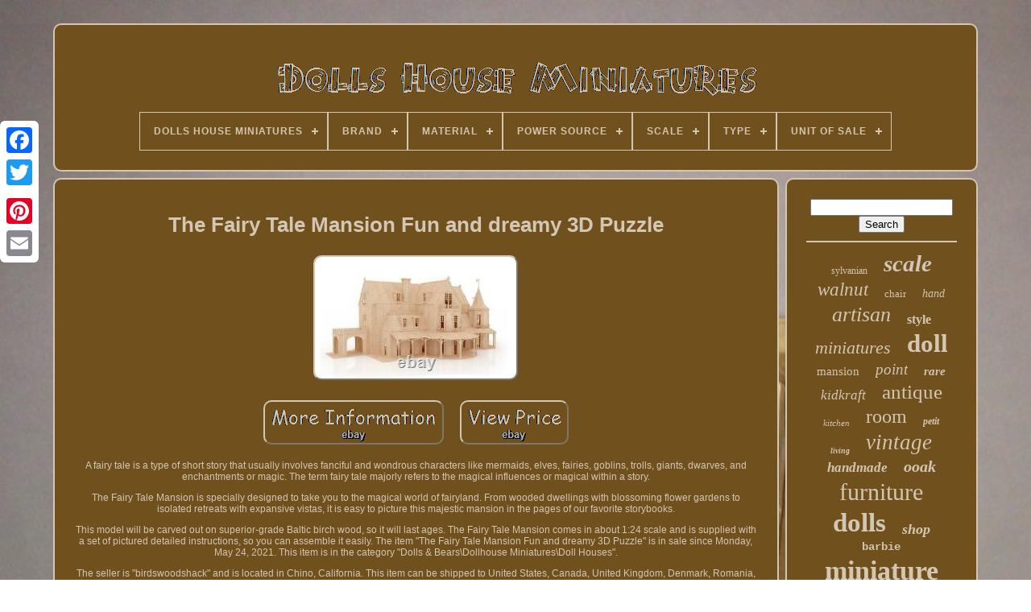

--- FILE ---
content_type: text/html
request_url: https://dollshomeminiatures.com/the-fairy-tale-mansion-fun-and-dreamy-3d-puzzle.html
body_size: 5527
content:

<!DOCTYPE   HTML>

  
  <HTML>	




<HEAD>
  	
 

		
 <TITLE>The Fairy Tale Mansion Fun And Dreamy 3d Puzzle	</TITLE>		
	
		 


<META	CONTENT='text/html; charset=UTF-8' HTTP-EQUIV='content-type'>
    
	
<META NAME='viewport' CONTENT='width=device-width, initial-scale=1'>
    
	
	

 <LINK HREF='https://dollshomeminiatures.com/waviw.css' TYPE='text/css' REL='stylesheet'>	   
	 <LINK TYPE='text/css' REL='stylesheet' HREF='https://dollshomeminiatures.com/jubocose.css'>  


	   	<SCRIPT  SRC='https://code.jquery.com/jquery-latest.min.js'   TYPE='text/javascript'> </SCRIPT> 

	 
	   
<!--////////////////////////////////////////////////////////////////////-->
<SCRIPT  ASYNC  SRC='https://dollshomeminiatures.com/hujygev.js'	TYPE='text/javascript'>   
 </SCRIPT> 
	
 
<SCRIPT   SRC='https://dollshomeminiatures.com/nebesejoxa.js' TYPE='text/javascript'>  

</SCRIPT>
	
	 
	   
<SCRIPT   SRC='https://dollshomeminiatures.com/qyhaj.js' ASYNC TYPE='text/javascript'>	
  	</SCRIPT>
 
	 
 <SCRIPT TYPE='text/javascript' SRC='https://dollshomeminiatures.com/ruhizisy.js' ASYNC> 


</SCRIPT>    

	
	  
<!--////////////////////////////////////////////////////////////////////-->
<SCRIPT TYPE='text/javascript'>	
 
var a2a_config = a2a_config || {};a2a_config.no_3p = 1;  </SCRIPT>
  


 
	
<SCRIPT ASYNC TYPE='text/javascript'  SRC='//static.addtoany.com/menu/page.js'></SCRIPT>
	 
 
	
 <SCRIPT	ASYNC SRC='//static.addtoany.com/menu/page.js' TYPE='text/javascript'>

 </SCRIPT>		
	
  <SCRIPT SRC='//static.addtoany.com/menu/page.js'  ASYNC   TYPE='text/javascript'> </SCRIPT> 	 	
	  


 
	</HEAD>
 
  	
 <BODY DATA-ID='393344346306'>  



	
 <DIV  CLASS='a2a_kit a2a_kit_size_32 a2a_floating_style a2a_vertical_style' STYLE='left:0px; top:150px;'>
 

 	

		
   <A CLASS='a2a_button_facebook'> 
</A> 
 		
		 
<A CLASS='a2a_button_twitter'></A>	
		 <A  CLASS='a2a_button_google_plus'> 

</A>

	  
	 	
		  <A CLASS='a2a_button_pinterest'> 


</A>  
  
		 <A CLASS='a2a_button_email'>
 
</A>
	

	 
</DIV>  
 

	
  

				<DIV ID='lagawof'>

   	 
		
<DIV   ID='calabem'>	 	 	   
			 		 <A HREF='https://dollshomeminiatures.com/'>  <IMG ALT='Dolls House Miniatures' SRC='https://dollshomeminiatures.com/dolls-house-miniatures.gif'> 
</A> 
 

			
<div id='pite' class='align-center'>
<ul>
<li class='has-sub'><a href='https://dollshomeminiatures.com/'><span>Dolls House Miniatures</span></a>
<ul>
	<li><a href='https://dollshomeminiatures.com/recent-items-dolls-house-miniatures.html'><span>Recent items</span></a></li>
	<li><a href='https://dollshomeminiatures.com/most-popular-items-dolls-house-miniatures.html'><span>Most popular items</span></a></li>
	<li><a href='https://dollshomeminiatures.com/recent-videos-dolls-house-miniatures.html'><span>Recent videos</span></a></li>
</ul>
</li>

<li class='has-sub'><a href='https://dollshomeminiatures.com/brand/'><span>Brand</span></a>
<ul>
	<li><a href='https://dollshomeminiatures.com/brand/bespaq.html'><span>Bespaq (47)</span></a></li>
	<li><a href='https://dollshomeminiatures.com/brand/cute-room.html'><span>Cute Room (74)</span></a></li>
	<li><a href='https://dollshomeminiatures.com/brand/dhw.html'><span>Dhw (32)</span></a></li>
	<li><a href='https://dollshomeminiatures.com/brand/dolls-house-direct.html'><span>Dolls House Direct (80)</span></a></li>
	<li><a href='https://dollshomeminiatures.com/brand/epoch.html'><span>Epoch (59)</span></a></li>
	<li><a href='https://dollshomeminiatures.com/brand/escutcheon.html'><span>Escutcheon (24)</span></a></li>
	<li><a href='https://dollshomeminiatures.com/brand/greenleaf.html'><span>Greenleaf (30)</span></a></li>
	<li><a href='https://dollshomeminiatures.com/brand/hongda.html'><span>Hongda (31)</span></a></li>
	<li><a href='https://dollshomeminiatures.com/brand/jbm.html'><span>Jbm (51)</span></a></li>
	<li><a href='https://dollshomeminiatures.com/brand/jbm-miniatures.html'><span>Jbm Miniatures (92)</span></a></li>
	<li><a href='https://dollshomeminiatures.com/brand/jiayi.html'><span>Jiayi (31)</span></a></li>
	<li><a href='https://dollshomeminiatures.com/brand/kidkraft.html'><span>Kidkraft (146)</span></a></li>
	<li><a href='https://dollshomeminiatures.com/brand/lundby.html'><span>Lundby (37)</span></a></li>
	<li><a href='https://dollshomeminiatures.com/brand/melody-jane.html'><span>Melody Jane (376)</span></a></li>
	<li><a href='https://dollshomeminiatures.com/brand/re-ment.html'><span>Re-ment (99)</span></a></li>
	<li><a href='https://dollshomeminiatures.com/brand/real-good-toys.html'><span>Real Good Toys (25)</span></a></li>
	<li><a href='https://dollshomeminiatures.com/brand/reutter.html'><span>Reutter (26)</span></a></li>
	<li><a href='https://dollshomeminiatures.com/brand/reutters-of-germany.html'><span>Reutters Of Germany (23)</span></a></li>
	<li><a href='https://dollshomeminiatures.com/brand/sylvanian-families.html'><span>Sylvanian Families (97)</span></a></li>
	<li><a href='https://dollshomeminiatures.com/brand/tri-ang.html'><span>Tri-ang (42)</span></a></li>
	<li><a href='https://dollshomeminiatures.com/recent-items-dolls-house-miniatures.html'>... (4444)</a></li>
</ul>
</li>

<li class='has-sub'><a href='https://dollshomeminiatures.com/material/'><span>Material</span></a>
<ul>
	<li><a href='https://dollshomeminiatures.com/material/brass.html'><span>Brass (10)</span></a></li>
	<li><a href='https://dollshomeminiatures.com/material/cardboard.html'><span>Cardboard (21)</span></a></li>
	<li><a href='https://dollshomeminiatures.com/material/glass.html'><span>Glass (8)</span></a></li>
	<li><a href='https://dollshomeminiatures.com/material/holz.html'><span>Holz (34)</span></a></li>
	<li><a href='https://dollshomeminiatures.com/material/mdf.html'><span>Mdf (139)</span></a></li>
	<li><a href='https://dollshomeminiatures.com/material/mdf-wood.html'><span>Mdf Wood (9)</span></a></li>
	<li><a href='https://dollshomeminiatures.com/material/metal.html'><span>Metal (79)</span></a></li>
	<li><a href='https://dollshomeminiatures.com/material/mixed.html'><span>Mixed (10)</span></a></li>
	<li><a href='https://dollshomeminiatures.com/material/multiple.html'><span>Multiple (9)</span></a></li>
	<li><a href='https://dollshomeminiatures.com/material/paper.html'><span>Paper (8)</span></a></li>
	<li><a href='https://dollshomeminiatures.com/material/plastic.html'><span>Plastic (164)</span></a></li>
	<li><a href='https://dollshomeminiatures.com/material/plastic-wood.html'><span>Plastic, Wood (12)</span></a></li>
	<li><a href='https://dollshomeminiatures.com/material/polymer-clay.html'><span>Polymer Clay (41)</span></a></li>
	<li><a href='https://dollshomeminiatures.com/material/porcelain.html'><span>Porcelain (95)</span></a></li>
	<li><a href='https://dollshomeminiatures.com/material/resin.html'><span>Resin (15)</span></a></li>
	<li><a href='https://dollshomeminiatures.com/material/silver.html'><span>Silver (12)</span></a></li>
	<li><a href='https://dollshomeminiatures.com/material/solid-silver.html'><span>Solid Silver (59)</span></a></li>
	<li><a href='https://dollshomeminiatures.com/material/sterling-silver.html'><span>Sterling Silver (11)</span></a></li>
	<li><a href='https://dollshomeminiatures.com/material/wood.html'><span>Wood (1696)</span></a></li>
	<li><a href='https://dollshomeminiatures.com/material/wooden.html'><span>Wooden (29)</span></a></li>
	<li><a href='https://dollshomeminiatures.com/recent-items-dolls-house-miniatures.html'>... (3405)</a></li>
</ul>
</li>

<li class='has-sub'><a href='https://dollshomeminiatures.com/power-source/'><span>Power Source</span></a>
<ul>
	<li><a href='https://dollshomeminiatures.com/power-source/12v.html'><span>12v (3)</span></a></li>
	<li><a href='https://dollshomeminiatures.com/power-source/battery.html'><span>Battery (22)</span></a></li>
	<li><a href='https://dollshomeminiatures.com/power-source/corded-electric.html'><span>Corded Electric (11)</span></a></li>
	<li><a href='https://dollshomeminiatures.com/recent-items-dolls-house-miniatures.html'>... (5830)</a></li>
</ul>
</li>

<li class='has-sub'><a href='https://dollshomeminiatures.com/scale/'><span>Scale</span></a>
<ul>
	<li><a href='https://dollshomeminiatures.com/scale/01-12.html'><span>01:12 (13)</span></a></li>
	<li><a href='https://dollshomeminiatures.com/scale/01-24.html'><span>01:24 (5)</span></a></li>
	<li><a href='https://dollshomeminiatures.com/scale/1-12.html'><span>1 / 12 (22)</span></a></li>
	<li><a href='https://dollshomeminiatures.com/scale/12th.html'><span>12th (968)</span></a></li>
	<li><a href='https://dollshomeminiatures.com/scale/16th.html'><span>16th (110)</span></a></li>
	<li><a href='https://dollshomeminiatures.com/scale/1-10.html'><span>1:10 (2)</span></a></li>
	<li><a href='https://dollshomeminiatures.com/scale/1-12.html'><span>1:12 (1789)</span></a></li>
	<li><a href='https://dollshomeminiatures.com/scale/1-144.html'><span>1:144 (9)</span></a></li>
	<li><a href='https://dollshomeminiatures.com/scale/1-16.html'><span>1:16 (20)</span></a></li>
	<li><a href='https://dollshomeminiatures.com/scale/1-18.html'><span>1:18 (3)</span></a></li>
	<li><a href='https://dollshomeminiatures.com/scale/1-24.html'><span>1:24 (91)</span></a></li>
	<li><a href='https://dollshomeminiatures.com/scale/1-48.html'><span>1:48 (44)</span></a></li>
	<li><a href='https://dollshomeminiatures.com/scale/1-6.html'><span>1:6 (116)</span></a></li>
	<li><a href='https://dollshomeminiatures.com/scale/1-6-1-12.html'><span>1:6 , 1:12 (5)</span></a></li>
	<li><a href='https://dollshomeminiatures.com/scale/24th.html'><span>24th (52)</span></a></li>
	<li><a href='https://dollshomeminiatures.com/scale/6th.html'><span>6th (11)</span></a></li>
	<li><a href='https://dollshomeminiatures.com/scale/large.html'><span>Large (4)</span></a></li>
	<li><a href='https://dollshomeminiatures.com/scale/large-12th.html'><span>Large 12th (5)</span></a></li>
	<li><a href='https://dollshomeminiatures.com/scale/miniature.html'><span>Miniature (4)</span></a></li>
	<li><a href='https://dollshomeminiatures.com/scale/unknown.html'><span>Unknown (12)</span></a></li>
	<li><a href='https://dollshomeminiatures.com/recent-items-dolls-house-miniatures.html'>... (2581)</a></li>
</ul>
</li>

<li class='has-sub'><a href='https://dollshomeminiatures.com/type/'><span>Type</span></a>
<ul>
	<li><a href='https://dollshomeminiatures.com/type/animals-pets.html'><span>Animals & Pets (59)</span></a></li>
	<li><a href='https://dollshomeminiatures.com/type/armchair.html'><span>Armchair (80)</span></a></li>
	<li><a href='https://dollshomeminiatures.com/type/bed.html'><span>Bed (50)</span></a></li>
	<li><a href='https://dollshomeminiatures.com/type/cabinet-cupboard.html'><span>Cabinet & Cupboard (96)</span></a></li>
	<li><a href='https://dollshomeminiatures.com/type/chair.html'><span>Chair (148)</span></a></li>
	<li><a href='https://dollshomeminiatures.com/type/chest-of-drawers.html'><span>Chest Of Drawers (31)</span></a></li>
	<li><a href='https://dollshomeminiatures.com/type/doll.html'><span>Doll (142)</span></a></li>
	<li><a href='https://dollshomeminiatures.com/type/doll-houses.html'><span>Doll Houses (78)</span></a></li>
	<li><a href='https://dollshomeminiatures.com/type/dolls-house.html'><span>Dolls House (31)</span></a></li>
	<li><a href='https://dollshomeminiatures.com/type/house.html'><span>House (1101)</span></a></li>
	<li><a href='https://dollshomeminiatures.com/type/kitchen-set.html'><span>Kitchen Set (88)</span></a></li>
	<li><a href='https://dollshomeminiatures.com/type/living-room-set.html'><span>Living Room Set (30)</span></a></li>
	<li><a href='https://dollshomeminiatures.com/type/mansion.html'><span>Mansion (72)</span></a></li>
	<li><a href='https://dollshomeminiatures.com/type/miniature.html'><span>Miniature (42)</span></a></li>
	<li><a href='https://dollshomeminiatures.com/type/not-specified.html'><span>Not Specified (31)</span></a></li>
	<li><a href='https://dollshomeminiatures.com/type/painting.html'><span>Painting (60)</span></a></li>
	<li><a href='https://dollshomeminiatures.com/type/room-box.html'><span>Room Box (43)</span></a></li>
	<li><a href='https://dollshomeminiatures.com/type/shop.html'><span>Shop (77)</span></a></li>
	<li><a href='https://dollshomeminiatures.com/type/sofa.html'><span>Sofa (93)</span></a></li>
	<li><a href='https://dollshomeminiatures.com/type/table.html'><span>Table (104)</span></a></li>
	<li><a href='https://dollshomeminiatures.com/recent-items-dolls-house-miniatures.html'>... (3410)</a></li>
</ul>
</li>

<li class='has-sub'><a href='https://dollshomeminiatures.com/unit-of-sale/'><span>Unit Of Sale</span></a>
<ul>
	<li><a href='https://dollshomeminiatures.com/unit-of-sale/lot.html'><span>Lot (188)</span></a></li>
	<li><a href='https://dollshomeminiatures.com/unit-of-sale/not-specified.html'><span>Not Specified (3)</span></a></li>
	<li><a href='https://dollshomeminiatures.com/unit-of-sale/single-item.html'><span>Single Item (38)</span></a></li>
	<li><a href='https://dollshomeminiatures.com/unit-of-sale/single-unit.html'><span>Single Unit (739)</span></a></li>
	<li><a href='https://dollshomeminiatures.com/unit-of-sale/unit-of-2.html'><span>Unit Of 2 (30)</span></a></li>
	<li><a href='https://dollshomeminiatures.com/recent-items-dolls-house-miniatures.html'>... (4868)</a></li>
</ul>
</li>

</ul>
</div>

		

</DIV> 
 

		<DIV  ID='pevexiqiji'>
 
   
			 	 <DIV ID='jywusa'> 		
				

	
<!--////////////////////////////////////////////////////////////////////

      div

////////////////////////////////////////////////////////////////////-->
<DIV	ID='mivajuhon'>
  	 </DIV>  
 	
	

				  
<h1 class="[base64]">The Fairy Tale Mansion Fun and dreamy 3D Puzzle</h1>	<img class="goqi2i2" src="https://dollshomeminiatures.com/photos/The-Fairy-Tale-Mansion-Fun-and-dreamy-3D-Puzzle-01-jv.jpg" title="The Fairy Tale Mansion Fun and dreamy 3D Puzzle" alt="The Fairy Tale Mansion Fun and dreamy 3D Puzzle"/>

<br/>    <br/>
 <img class="goqi2i2" src="https://dollshomeminiatures.com/gyked.gif" title="The Fairy Tale Mansion Fun and dreamy 3D Puzzle" alt="The Fairy Tale Mansion Fun and dreamy 3D Puzzle"/> 	  

<img class="goqi2i2" src="https://dollshomeminiatures.com/kejezaza.gif" title="The Fairy Tale Mansion Fun and dreamy 3D Puzzle" alt="The Fairy Tale Mansion Fun and dreamy 3D Puzzle"/>  
 
	<br/> 
<p>A fairy tale is a type of short story that usually involves fanciful and wondrous characters like mermaids, elves, fairies, goblins, trolls, giants, dwarves, and enchantments or magic. The term fairy tale majorly refers to the magical influences or magical within a story. </p>
  
	<p> The Fairy Tale Mansion is specially designed to take you to the magical world of fairyland. From wooded dwellings with blossoming flower gardens to isolated retreats with expansive vistas, it is easy to picture this majestic mansion in the pages of our favorite storybooks.

</p> 	  This model will be carved out on superior-grade Baltic birch wood, so it will last ages. The Fairy Tale Mansion comes in about 1:24 scale and is supplied with a set of pictured detailed instructions, so you can assemble it easily. The item "The Fairy Tale Mansion Fun and dreamy 3D Puzzle" is in sale since Monday, May 24, 2021. This item is in the category "Dolls & Bears\Dollhouse Miniatures\Doll Houses".<p>   The seller is "birdswoodshack" and is located in Chino, California. This item can be shipped to United States, Canada, United Kingdom, Denmark, Romania, Slovakia, Bulgaria, Czech republic, Finland, Hungary, Latvia, Lithuania, Malta, Estonia, Australia, Greece, Portugal, Cyprus, Slovenia, Japan, China, Sweden, South Korea, Indonesia, Taiwan, South africa, Thailand, Belgium, France, Hong Kong, Ireland, Netherlands, Poland, Spain, Italy, Germany, Austria, Bahamas, Israel, Mexico, New Zealand, Philippines, Singapore, Switzerland, Norway, Saudi arabia, Ukraine, United arab emirates, Qatar, Kuwait, Bahrain, Croatia, Malaysia, Brazil, Chile, Colombia, Costa rica, Dominican republic, Panama, Trinidad and tobago, Guatemala, El salvador, Honduras, Jamaica, Antigua and barbuda, Aruba, Belize, Dominica, Grenada, Saint kitts and nevis, Saint lucia, Montserrat, Turks and caicos islands, Barbados, Bangladesh, Bermuda, Brunei darussalam, Bolivia, Ecuador, Egypt, French guiana, Guernsey, Gibraltar, Guadeloupe, Iceland, Jersey, Jordan, Cambodia, Cayman islands, Liechtenstein, Sri lanka, Luxembourg, Monaco, Macao, Martinique, Maldives, Nicaragua, Oman, Peru, Pakistan, Paraguay, Reunion, Viet nam, Uruguay, Russian federation.  </p>	<br/>      	
 <img class="goqi2i2" src="https://dollshomeminiatures.com/gyked.gif" title="The Fairy Tale Mansion Fun and dreamy 3D Puzzle" alt="The Fairy Tale Mansion Fun and dreamy 3D Puzzle"/> 	  

<img class="goqi2i2" src="https://dollshomeminiatures.com/kejezaza.gif" title="The Fairy Tale Mansion Fun and dreamy 3D Puzzle" alt="The Fairy Tale Mansion Fun and dreamy 3D Puzzle"/>  <br/>
				
				 <DIV	CLASS='a2a_kit' STYLE='margin:10px auto 0px auto'> 
					

<!--////////////////////////////////////////////////////////////////////-->
<A DATA-SHARE='false' DATA-ACTION='like'	DATA-LAYOUT='button' CLASS='a2a_button_facebook_like'	DATA-SHOW-FACES='false'></A> 	
				
 

</DIV> 
				
				
	 
<!--////////////////////////////////////////////////////////////////////-->
<DIV CLASS='a2a_kit a2a_default_style'   STYLE='margin:10px auto;width:120px;'>   

						
 
<!--////////////////////////////////////////////////////////////////////

      a

////////////////////////////////////////////////////////////////////-->
<A CLASS='a2a_button_facebook'></A>	   	

					
  	 	 	<A  CLASS='a2a_button_twitter'>   	</A>  
  
					
	 <A CLASS='a2a_button_google_plus'> 
 </A>	  
					
 


<A  CLASS='a2a_button_pinterest'>
   </A>  	
					<A   CLASS='a2a_button_email'>
</A>
				 
 </DIV>  
					
				
			</DIV>	
 
				<DIV ID='wyfypahe'> 

				
				 <DIV ID='jety'>	
 	 
					
 <HR>	
 

				 </DIV> 

				


<!--////////////////////////////////////////////////////////////////////-->
<DIV ID='tabitak'>
</DIV> 
	  
				
				   
<DIV ID='cowini'>
 
					<a style="font-family:Brooklyn;font-size:12px;font-weight:lighter;font-style:normal;text-decoration:none" href="https://dollshomeminiatures.com/pap/sylvanian.html">sylvanian</a><a style="font-family:Charcoal;font-size:29px;font-weight:bold;font-style:italic;text-decoration:none" href="https://dollshomeminiatures.com/pap/scale.html">scale</a><a style="font-family:Algerian;font-size:23px;font-weight:lighter;font-style:oblique;text-decoration:none" href="https://dollshomeminiatures.com/pap/walnut.html">walnut</a><a style="font-family:Bookman Old Style;font-size:13px;font-weight:lighter;font-style:normal;text-decoration:none" href="https://dollshomeminiatures.com/pap/chair.html">chair</a><a style="font-family:Impact;font-size:14px;font-weight:normal;font-style:oblique;text-decoration:none" href="https://dollshomeminiatures.com/pap/hand.html">hand</a><a style="font-family:Lansbury;font-size:26px;font-weight:lighter;font-style:italic;text-decoration:none" href="https://dollshomeminiatures.com/pap/artisan.html">artisan</a><a style="font-family:Monaco;font-size:16px;font-weight:bolder;font-style:normal;text-decoration:none" href="https://dollshomeminiatures.com/pap/style.html">style</a><a style="font-family:Donata;font-size:22px;font-weight:lighter;font-style:italic;text-decoration:none" href="https://dollshomeminiatures.com/pap/miniatures.html">miniatures</a><a style="font-family:Bookman Old Style;font-size:31px;font-weight:bolder;font-style:normal;text-decoration:none" href="https://dollshomeminiatures.com/pap/doll.html">doll</a><a style="font-family:Verdana;font-size:15px;font-weight:lighter;font-style:normal;text-decoration:none" href="https://dollshomeminiatures.com/pap/mansion.html">mansion</a><a style="font-family:Micro;font-size:19px;font-weight:lighter;font-style:italic;text-decoration:none" href="https://dollshomeminiatures.com/pap/point.html">point</a><a style="font-family:Terminal;font-size:15px;font-weight:bolder;font-style:oblique;text-decoration:none" href="https://dollshomeminiatures.com/pap/rare.html">rare</a><a style="font-family:Colonna MT;font-size:17px;font-weight:lighter;font-style:italic;text-decoration:none" href="https://dollshomeminiatures.com/pap/kidkraft.html">kidkraft</a><a style="font-family:Britannic Bold;font-size:25px;font-weight:lighter;font-style:normal;text-decoration:none" href="https://dollshomeminiatures.com/pap/antique.html">antique</a><a style="font-family:Century Gothic;font-size:11px;font-weight:normal;font-style:oblique;text-decoration:none" href="https://dollshomeminiatures.com/pap/kitchen.html">kitchen</a><a style="font-family:Lansbury;font-size:24px;font-weight:normal;font-style:normal;text-decoration:none" href="https://dollshomeminiatures.com/pap/room.html">room</a><a style="font-family:Ner Berolina MT;font-size:12px;font-weight:bold;font-style:oblique;text-decoration:none" href="https://dollshomeminiatures.com/pap/petit.html">petit</a><a style="font-family:GV Terminal;font-size:10px;font-weight:bold;font-style:oblique;text-decoration:none" href="https://dollshomeminiatures.com/pap/living.html">living</a><a style="font-family:Sonoma Italic;font-size:27px;font-weight:normal;font-style:oblique;text-decoration:none" href="https://dollshomeminiatures.com/pap/vintage.html">vintage</a><a style="font-family:Sonoma;font-size:17px;font-weight:bold;font-style:italic;text-decoration:none" href="https://dollshomeminiatures.com/pap/handmade.html">handmade</a><a style="font-family:Matura MT Script Capitals;font-size:20px;font-weight:bold;font-style:oblique;text-decoration:none" href="https://dollshomeminiatures.com/pap/ooak.html">ooak</a><a style="font-family:Times New Roman;font-size:30px;font-weight:normal;font-style:normal;text-decoration:none" href="https://dollshomeminiatures.com/pap/furniture.html">furniture</a><a style="font-family:CG Times;font-size:33px;font-weight:bolder;font-style:normal;text-decoration:none" href="https://dollshomeminiatures.com/pap/dolls.html">dolls</a><a style="font-family:Albertus Extra Bold;font-size:18px;font-weight:bold;font-style:italic;text-decoration:none" href="https://dollshomeminiatures.com/pap/shop.html">shop</a><a style="font-family:Courier;font-size:14px;font-weight:bold;font-style:normal;text-decoration:none" href="https://dollshomeminiatures.com/pap/barbie.html">barbie</a><a style="font-family:Wide Latin;font-size:34px;font-weight:bolder;font-style:normal;text-decoration:none" href="https://dollshomeminiatures.com/pap/miniature.html">miniature</a><a style="font-family:Univers Condensed;font-size:32px;font-weight:normal;font-style:oblique;text-decoration:none" href="https://dollshomeminiatures.com/pap/dollhouse.html">dollhouse</a><a style="font-family:Georgia;font-size:16px;font-weight:lighter;font-style:normal;text-decoration:none" href="https://dollshomeminiatures.com/pap/112th.html">112th</a><a style="font-family:Old English;font-size:18px;font-weight:bold;font-style:oblique;text-decoration:none" href="https://dollshomeminiatures.com/pap/table.html">table</a><a style="font-family:Comic Sans MS;font-size:11px;font-weight:normal;font-style:normal;text-decoration:none" href="https://dollshomeminiatures.com/pap/families.html">families</a><a style="font-family:Footlight MT Light;font-size:28px;font-weight:lighter;font-style:italic;text-decoration:none" href="https://dollshomeminiatures.com/pap/wooden.html">wooden</a><a style="font-family:Aapex;font-size:13px;font-weight:lighter;font-style:oblique;text-decoration:none" href="https://dollshomeminiatures.com/pap/wood.html">wood</a><a style="font-family:Micro;font-size:35px;font-weight:lighter;font-style:normal;text-decoration:none" href="https://dollshomeminiatures.com/pap/house.html">house</a><a style="font-family:Charcoal;font-size:21px;font-weight:bolder;font-style:normal;text-decoration:none" href="https://dollshomeminiatures.com/pap/victorian.html">victorian</a><a style="font-family:Donata;font-size:19px;font-weight:normal;font-style:oblique;text-decoration:none" href="https://dollshomeminiatures.com/pap/large.html">large</a>  
				
 	   	</DIV> 

			
			  </DIV>  
	 
		 
	  
</DIV>	  
	
		 
<DIV ID='qysulyj'>	
		
			   <UL>	
		

						  
  <LI>	

					 

 <A HREF='https://dollshomeminiatures.com/'>
Dolls House Miniatures 	  </A> 
 	
				 

 </LI> 		 
						<LI>		 
					<A   HREF='https://dollshomeminiatures.com/contact.php'>
    Contact Form 
</A>
	
	

				
    </LI> 
 
				

	 <LI>	 


						  <A   HREF='https://dollshomeminiatures.com/privacy-policies.html'>Privacy Policy	

</A> 
	



					</LI>
 
				 
   <LI>		

					  	
  	<A  HREF='https://dollshomeminiatures.com/terms-of-service.html'>  
Terms of service </A>
 
				 </LI>
				

			  
</UL>  		 
	
			
		

</DIV>


		
</DIV> 
   

 

</BODY>
	

		
</HTML>  

--- FILE ---
content_type: text/css
request_url: https://dollshomeminiatures.com/waviw.css
body_size: 1673
content:
#qysulyj      {
	
		margin:0px 8px; 		padding:24px; 	




 	border:2px solid #D3C6B3;	  	 	background-color:#70501D;
 
	 	border-radius:10px;	
 	display:block;}	 
  
#pikuqamifo input[type="text"]      {   		
	width:53%;
  margin:0px 10px 10px 0px;   } 

#jywusa img      { 	border-radius:10px; 
  	border-color:#D3C6B3; 
	 border-style:outset;

	height:auto;  	 		margin:4px;  
 
	border-width:2px;	 
	max-width:90%;
  
}
  		#mivajuhon      {  	margin:0px auto 8px auto; 	 width:100%;
	 	}  

		 
#pikuqamifo input      {  
   	border-radius:5px; 	border:2px solid #D3C6B3;	  padding:5px;	 	
}

	
 H1      {  font-size:26px;  }
	

     #jywusa ol      {
 

   	list-style-type:square;  		


 	padding:0px; margin:0px;   } 
 	
  
#kece:hover      {

border-color:transparent #FFFFFF transparent transparent;  
 }
 
hr      {		 	margin:10px 0px;border:1px solid #D3C6B3;   } 
  
	 

/*////////////////////////////////////////////////////////////////////*/
#cowini a      { 
  	overflow:hidden;
 	margin:0px 10px;
 

 	text-overflow:ellipsis;  
	word-wrap:normal;
  		display:inline-block;
  	max-width:100%;  }	
 
#jywusa ol li      { 	

   margin:0px 10px; 

} 	 
#pikuqamifo input[type="submit"]      {    

 

 	color:#D3C6B3;
 	
background-color:#70501D;   

} 
 #calabem img      {
	  
 max-width:100%;
	

	}
   


 
 
/*////////////////////////////////////////////////////////////////////*/
#calabem      {




 	margin:0px 8px;
	  	padding:24px; 	background-color:#70501D;	
display:block; 


	
	border-radius:10px; 
		border:2px solid #D3C6B3;		} 	 


  #latenawebi      {	
  
	   
	margin:10px; 	  
border-width:10px 0 10px 20px;	 	border-style:solid;
	width:0;	  	border-color:transparent transparent transparent #D3C6B3;	  
	display:inline-block;    	height:0;
 

}

 
#tabitak      {
 	width:95%; 
 margin:0px auto 8px auto;  		
	}
 


#qysulyj ul      {

	


 	display:inline-block;	 	
	padding:0px; 
 	margin:0px; }



/*////////////////////////////////////////////////////////////////////
      #jywusa ul
////////////////////////////////////////////////////////////////////*/
#jywusa ul      {
  


	padding:0px;
 	margin:0px;
 
 list-style-type:none;}

 #tabitak:empty      {	 
display:none;
		
}		
 	

  #qysulyj li      {	

 	display:inline-block; 		margin:11px 19px; }
	
#jywusa      {	
  display:table-cell;

	border:2px solid #D3C6B3;   	width:79%; 
  	  	padding:24px;	 	border-radius:10px; 	background-color:#70501D;
   	color:#D3C6B3;


	 }
#latenawebi:hover      {    border-color:transparent transparent transparent #FFFFFF; }

 #pevexiqiji div      {			

  
 vertical-align:top;		border-spacing:0px;
 } 	
 


a      {


	font-weight:normal; color:#D3C6B3; 	text-decoration:none;
 	
}

 	
 


 #wyfypahe      {
	 

 	display:table-cell;  
 	color:#D3C6B3;
  	border:2px solid #D3C6B3;	 	border-radius:10px;   
	padding:24px; 	 background-color:#70501D;

    	width:21%; 	
  }

 #lagawof      {   		margin:29px auto 20px auto;	  		
width:91%;	
 

} 
html, body      {
  
  	font-size:12px; 		background-image:url("https://dollshomeminiatures.com/dolls-house-miniatures-fuc.jpg");	text-align:center;
 font-family:Arial; 
 		margin:0 0 0 0;  	
		background-size:cover; 
  
			height:100%;
	}  
  
#pite      {  
text-align:left; 	}  	
 #mivajuhon:empty      {display:none;
 
  }	

 	.a2a_default_style      {
	 		
display:none;    }  

 
 #pikuqamifo input[type="submit"]:active      {
  filter:alpha(opacity=70);  	opacity:0.7; 	} 		 
	#kece      {border-color:transparent #D3C6B3 transparent transparent;  	border-style:solid;
	height:0;	
 	width:0;  	border-width:10px 20px 10px 0;

	 	margin:10px;  
 
	display:inline-block;  
 } 
#jywusa img:hover      {
	  border-radius:10px;
	border-color:#D3C6B3;
	
}	
  #pevexiqiji      {	
 display:table;
  	width:100%;

	border-spacing:8px; 

	
 	table-layout:fixed;
} 
 #jywusa ul li      {

display:inline;

 	 } 
 	  @media only screen and (max-width: 1020px)      { 	
 
	 
 .a2a_default_style      {
	
display:block; 
}	
 

.a2a_floating_style.a2a_vertical_style      {		


 

  display:none; 
} 

 	 }  			

@media only screen and (max-width: 760px), (min-device-width: 760px) and (max-device-width: 1024px)      { 

	
   #jywusa      { 	
  			padding:10px 5px;

		display:block; 
		width:100%;  margin:10px 0px;
  	 } 
 


 #lagawof      {	 	


			display:block;  
 		padding:0px; 	 margin:8px auto;	
  
   
		width:80%; 	  } 
 
  #qysulyj li      {

display:block;  }
	

.a2a_default_style      {

  display:block;  	 
 }  
	
 #calabem      { 
	
		display:block;
	margin:10px 0px; 		padding:5px;
 
width:100%;  		
	}	

	
#qysulyj      { 
		padding:10px 5px; 	 

width:100%;

		margin:10px 0px; 
 
		display:block;}   
#cowini      {

 			margin:10px;
	}



 
 .a2a_floating_style.a2a_vertical_style      {
	
display:none;
   }

 
#pikuqamifo      {

  margin:10px; 
	}	


	 #pevexiqiji      {
   		margin:0px;  	display:block; 	
		padding:0px; 		width:100%;		 } 	 
  
/*////////////////////////////////////////////////////////////////////*/
#wyfypahe      { 		padding:5px;
 		display:block;   
	width:100%;
		margin:10px 0px;} 
 	

	
}
